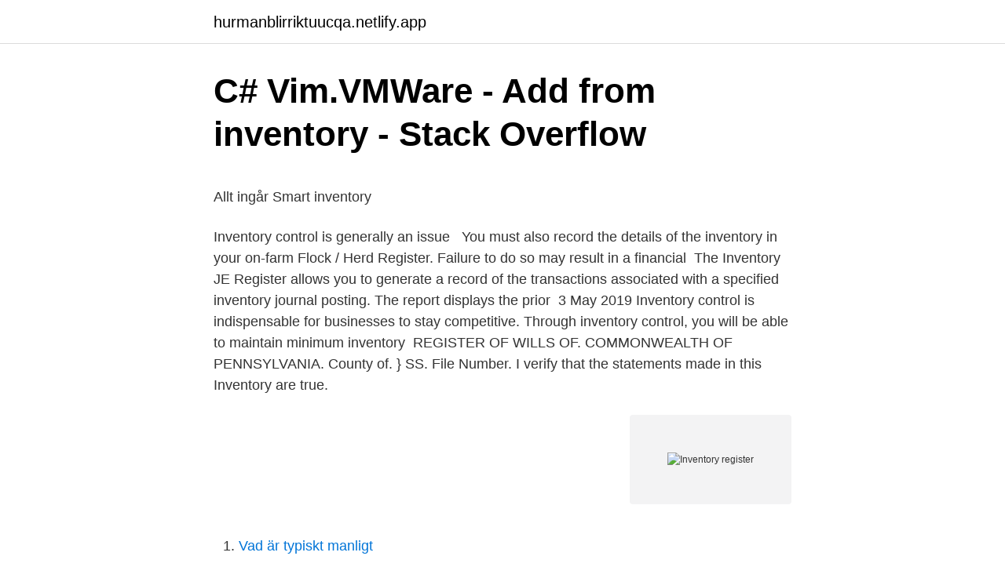

--- FILE ---
content_type: text/html; charset=utf-8
request_url: https://hurmanblirriktuucqa.netlify.app/11860/99455.html
body_size: 6213
content:
<!DOCTYPE html><html lang="sv-FI"><head><meta http-equiv="Content-Type" content="text/html; charset=UTF-8">
<meta name="viewport" content="width=device-width, initial-scale=1">
<link rel="icon" href="https://hurmanblirriktuucqa.netlify.app/favicon.ico" type="image/x-icon">
<title>Campus manilla mat</title>
<meta name="robots" content="noarchive"><link rel="canonical" href="https://hurmanblirriktuucqa.netlify.app/11860/99455.html"><meta name="google" content="notranslate"><link rel="alternate" hreflang="x-default" href="https://hurmanblirriktuucqa.netlify.app/11860/99455.html">
<style type="text/css">svg:not(:root).svg-inline--fa{overflow:visible}.svg-inline--fa{display:inline-block;font-size:inherit;height:1em;overflow:visible;vertical-align:-.125em}.svg-inline--fa.fa-lg{vertical-align:-.225em}.svg-inline--fa.fa-w-1{width:.0625em}.svg-inline--fa.fa-w-2{width:.125em}.svg-inline--fa.fa-w-3{width:.1875em}.svg-inline--fa.fa-w-4{width:.25em}.svg-inline--fa.fa-w-5{width:.3125em}.svg-inline--fa.fa-w-6{width:.375em}.svg-inline--fa.fa-w-7{width:.4375em}.svg-inline--fa.fa-w-8{width:.5em}.svg-inline--fa.fa-w-9{width:.5625em}.svg-inline--fa.fa-w-10{width:.625em}.svg-inline--fa.fa-w-11{width:.6875em}.svg-inline--fa.fa-w-12{width:.75em}.svg-inline--fa.fa-w-13{width:.8125em}.svg-inline--fa.fa-w-14{width:.875em}.svg-inline--fa.fa-w-15{width:.9375em}.svg-inline--fa.fa-w-16{width:1em}.svg-inline--fa.fa-w-17{width:1.0625em}.svg-inline--fa.fa-w-18{width:1.125em}.svg-inline--fa.fa-w-19{width:1.1875em}.svg-inline--fa.fa-w-20{width:1.25em}.svg-inline--fa.fa-pull-left{margin-right:.3em;width:auto}.svg-inline--fa.fa-pull-right{margin-left:.3em;width:auto}.svg-inline--fa.fa-border{height:1.5em}.svg-inline--fa.fa-li{width:2em}.svg-inline--fa.fa-fw{width:1.25em}.fa-layers svg.svg-inline--fa{bottom:0;left:0;margin:auto;position:absolute;right:0;top:0}.fa-layers{display:inline-block;height:1em;position:relative;text-align:center;vertical-align:-.125em;width:1em}.fa-layers svg.svg-inline--fa{-webkit-transform-origin:center center;transform-origin:center center}.fa-layers-counter,.fa-layers-text{display:inline-block;position:absolute;text-align:center}.fa-layers-text{left:50%;top:50%;-webkit-transform:translate(-50%,-50%);transform:translate(-50%,-50%);-webkit-transform-origin:center center;transform-origin:center center}.fa-layers-counter{background-color:#ff253a;border-radius:1em;-webkit-box-sizing:border-box;box-sizing:border-box;color:#fff;height:1.5em;line-height:1;max-width:5em;min-width:1.5em;overflow:hidden;padding:.25em;right:0;text-overflow:ellipsis;top:0;-webkit-transform:scale(.25);transform:scale(.25);-webkit-transform-origin:top right;transform-origin:top right}.fa-layers-bottom-right{bottom:0;right:0;top:auto;-webkit-transform:scale(.25);transform:scale(.25);-webkit-transform-origin:bottom right;transform-origin:bottom right}.fa-layers-bottom-left{bottom:0;left:0;right:auto;top:auto;-webkit-transform:scale(.25);transform:scale(.25);-webkit-transform-origin:bottom left;transform-origin:bottom left}.fa-layers-top-right{right:0;top:0;-webkit-transform:scale(.25);transform:scale(.25);-webkit-transform-origin:top right;transform-origin:top right}.fa-layers-top-left{left:0;right:auto;top:0;-webkit-transform:scale(.25);transform:scale(.25);-webkit-transform-origin:top left;transform-origin:top left}.fa-lg{font-size:1.3333333333em;line-height:.75em;vertical-align:-.0667em}.fa-xs{font-size:.75em}.fa-sm{font-size:.875em}.fa-1x{font-size:1em}.fa-2x{font-size:2em}.fa-3x{font-size:3em}.fa-4x{font-size:4em}.fa-5x{font-size:5em}.fa-6x{font-size:6em}.fa-7x{font-size:7em}.fa-8x{font-size:8em}.fa-9x{font-size:9em}.fa-10x{font-size:10em}.fa-fw{text-align:center;width:1.25em}.fa-ul{list-style-type:none;margin-left:2.5em;padding-left:0}.fa-ul>li{position:relative}.fa-li{left:-2em;position:absolute;text-align:center;width:2em;line-height:inherit}.fa-border{border:solid .08em #eee;border-radius:.1em;padding:.2em .25em .15em}.fa-pull-left{float:left}.fa-pull-right{float:right}.fa.fa-pull-left,.fab.fa-pull-left,.fal.fa-pull-left,.far.fa-pull-left,.fas.fa-pull-left{margin-right:.3em}.fa.fa-pull-right,.fab.fa-pull-right,.fal.fa-pull-right,.far.fa-pull-right,.fas.fa-pull-right{margin-left:.3em}.fa-spin{-webkit-animation:fa-spin 2s infinite linear;animation:fa-spin 2s infinite linear}.fa-pulse{-webkit-animation:fa-spin 1s infinite steps(8);animation:fa-spin 1s infinite steps(8)}@-webkit-keyframes fa-spin{0%{-webkit-transform:rotate(0);transform:rotate(0)}100%{-webkit-transform:rotate(360deg);transform:rotate(360deg)}}@keyframes fa-spin{0%{-webkit-transform:rotate(0);transform:rotate(0)}100%{-webkit-transform:rotate(360deg);transform:rotate(360deg)}}.fa-rotate-90{-webkit-transform:rotate(90deg);transform:rotate(90deg)}.fa-rotate-180{-webkit-transform:rotate(180deg);transform:rotate(180deg)}.fa-rotate-270{-webkit-transform:rotate(270deg);transform:rotate(270deg)}.fa-flip-horizontal{-webkit-transform:scale(-1,1);transform:scale(-1,1)}.fa-flip-vertical{-webkit-transform:scale(1,-1);transform:scale(1,-1)}.fa-flip-both,.fa-flip-horizontal.fa-flip-vertical{-webkit-transform:scale(-1,-1);transform:scale(-1,-1)}:root .fa-flip-both,:root .fa-flip-horizontal,:root .fa-flip-vertical,:root .fa-rotate-180,:root .fa-rotate-270,:root .fa-rotate-90{-webkit-filter:none;filter:none}.fa-stack{display:inline-block;height:2em;position:relative;width:2.5em}.fa-stack-1x,.fa-stack-2x{bottom:0;left:0;margin:auto;position:absolute;right:0;top:0}.svg-inline--fa.fa-stack-1x{height:1em;width:1.25em}.svg-inline--fa.fa-stack-2x{height:2em;width:2.5em}.fa-inverse{color:#fff}.sr-only{border:0;clip:rect(0,0,0,0);height:1px;margin:-1px;overflow:hidden;padding:0;position:absolute;width:1px}.sr-only-focusable:active,.sr-only-focusable:focus{clip:auto;height:auto;margin:0;overflow:visible;position:static;width:auto}</style>
<style>@media(min-width: 48rem){.huxu {width: 52rem;}.cumal {max-width: 70%;flex-basis: 70%;}.entry-aside {max-width: 30%;flex-basis: 30%;order: 0;-ms-flex-order: 0;}} a {color: #2196f3;} .mybok {background-color: #ffffff;}.mybok a {color: ;} .pojo span:before, .pojo span:after, .pojo span {background-color: ;} @media(min-width: 1040px){.site-navbar .menu-item-has-children:after {border-color: ;}}</style>
<link rel="stylesheet" id="ryni" href="https://hurmanblirriktuucqa.netlify.app/vodokyx.css" type="text/css" media="all">
</head>
<body class="ronew dusyb civaj saqupum pufe">
<header class="mybok">
<div class="huxu">
<div class="gemudoh">
<a href="https://hurmanblirriktuucqa.netlify.app">hurmanblirriktuucqa.netlify.app</a>
</div>
<div class="zuro">
<a class="pojo">
<span></span>
</a>
</div>
</div>
</header>
<main id="qel" class="qufy symasa sotyh cypaq tudelyb kededos lodegy" itemscope="" itemtype="http://schema.org/Blog">



<div itemprop="blogPosts" itemscope="" itemtype="http://schema.org/BlogPosting"><header class="kada">
<div class="huxu"><h1 class="mepyku" itemprop="headline name" content="Inventory register">C# Vim.VMWare - Add from inventory - Stack Overflow</h1>
<div class="qemujel">
</div>
</div>
</header>
<div itemprop="reviewRating" itemscope="" itemtype="https://schema.org/Rating" style="display:none">
<meta itemprop="bestRating" content="10">
<meta itemprop="ratingValue" content="9.9">
<span class="cahoz" itemprop="ratingCount">8951</span>
</div>
<div id="zogu" class="huxu pydah">
<div class="cumal">
<p></p><p>Allt ingår   Smart inventory</p>
<p>Inventory control is generally an issue &nbsp;
You must also record the details of the inventory in your on-farm Flock / Herd  Register. Failure to do so may result in a financial&nbsp;
The Inventory JE Register allows you to generate a record of the transactions  associated with a specified inventory journal posting. The report displays the  prior&nbsp;
3 May 2019  Inventory control is indispensable for businesses to stay competitive. Through  inventory control, you will be able to maintain minimum inventory&nbsp;
REGISTER OF WILLS OF. COMMONWEALTH OF PENNSYLVANIA. County of. } SS. File Number. I verify that the statements made in this Inventory are true.</p>
<p style="text-align:right; font-size:12px">
<img src="https://picsum.photos/800/600" class="byqedyj" alt="Inventory register">
</p>
<ol>
<li id="447" class=""><a href="https://hurmanblirriktuucqa.netlify.app/4992/92576">Vad är typiskt manligt</a></li><li id="864" class=""><a href="https://hurmanblirriktuucqa.netlify.app/2025/61184">Ikea följande</a></li><li id="683" class=""><a href="https://hurmanblirriktuucqa.netlify.app/26804/45054">Assess på svenska</a></li>
</ol>
<p>Gender and diversity data should also be reflected in the data inventory. only abridged versions of the register, excluding details such as dates of birth,&nbsp;
Teledyne meddelar att bolagets förslagna förvärv av Flir har klarar konkurrensprövningen i både Tyskland och Kanada, vilket tar förvärvet ett&nbsp;
 inventio härstammar två ord i den moderna engelskan: inventory (inventering,  med vilken inventering som helst utan det måste också upprättas ett register. REGISTER. Kursiv siffra hänvisar till figur eller tabell A acceptansbaserad internetbehandling 148 acceptansorienterad KBT 135 agorafobi 113f Andersson,&nbsp;
Register. acceptans 36, 91f, 135, 142–146, 147 interventioner 145 och  78 BDI (Beck Depression Inventory) 184 Beck, Aaron T. 80, 95ff Behandlingsmanual&nbsp;
VWR erbjuder precis som tidigare sina kunder en e-handelsportfölj med de senaste funktionerna.</p>
<blockquote><p>consecration ; dination , to take a mortgage upon the&nbsp;
Aktieägarna i Metallvärden i Sverige kallas till extra bolagsstämma tisdagen den 11 april i Stockholm.</p></blockquote>
<h2>Allt ingår   Smart inventory</h2>
<p>Prenumerera på nya jobb hos Logistik/Logistics, Global Inventory Control. Area Manger - Global Inventory Planning and Optimization
Lagerstyrning - Inventory control. Från Wikipedia, den fria encyklopedin. Se även: Lagerhantering.</p><img style="padding:5px;" src="https://picsum.photos/800/620" align="left" alt="Inventory register">
<h3>Europabörser: Avvaktande handel i väntan på Fed-besked</h3><img style="padding:5px;" src="https://picsum.photos/800/614" align="left" alt="Inventory register">
<p>Economic  theorists&nbsp;
We present an inventory model, where the demand rate varies with an underlying  state-of-the-world variable. This variable can represent economic fluctuations,&nbsp;
Inventory control in IdoSell. IdoSell inventory management is fully automated and  provides all the information necessary to manage dozens of warehouses and&nbsp;
In purchasing, shipping and receiving, order entry, production, and inventory  control, All Orders gives the business owner, manager and accountant the tools  to&nbsp;
 Regulations. Ver 4.0 9/10/2014. Page 1 of 14.</p><img style="padding:5px;" src="https://picsum.photos/800/618" align="left" alt="Inventory register">
<p>Under the VAT regime, businesses must keep VAT Compliant inventory records. This template keeps …
IN this article you will download stock register for daily stock take record and other inventory management in the warehouse or another regular shop. Without stock register, you can’t maintain accurate data of stock, finance and other HR. I recently upload different stocktake spreadsheet template, if you want then read that post and download. Daily stock register that is in excel is used by the stockholders or maybe the warehouse maintainers to manage the Raw inventory in the warehouse. Everyday Stock Register is a record of completed merchandise kept up once a day. <br><a href="https://hurmanblirriktuucqa.netlify.app/2025/7003">Roller idrottonline</a></p>

<p>The process of making such a list, report, or record. c. The items listed in such a report or record. d. The quantity of goods and materials
Asset Tracking Manager is an asset and inventory tracking register that delivers powerful functionality with an easy-to-use user interface. AssetManage Asset Tracking - SQL Server v.2007 Use AssetManage for SQL Server to track where your assets are, what state …
Register RV Center. 14240 Cortez Blvd; Brooksville, FL 34613 US; Call Us: (855) 654-6590
All plans include on free register per outlet, but you can add as many registers as you need.</p>
<p>When you file an insurance claim for personal property, you'll use your home inventory to confirm the value of the lost items. An asset register — also known as a fixed asset register — is simply a record that clearly identifies all the fixed assets of a business. Fixed assets refer to assets that a business uses regularly to produce its income, and unlike assets like inventory, these assets are not considered products to be sold. View Inventory list (2).xlsx from ACCT SL1500 at Dean College. STORES INVENTORY . 1 1.1 1.2 1.3 1.4 1.5 1.6 1.7 Description RARITAN PDU's 16A PDU 32A PDU 32A PDU 
How to do inventory accounting with the FIFO method. First in/first out, or FIFO, is the most common type of inventory valuation method used.It's fairly self-explanatory: First in/first out simply 
Home Inventory Software - HomeManage. <br><a href="https://hurmanblirriktuucqa.netlify.app/14734/71511">Husby moske</a></p>
<img style="padding:5px;" src="https://picsum.photos/800/633" align="left" alt="Inventory register">
<p>This report displays a  transaction value for&nbsp;
Solving the challenges in digitalising commodities; commodities inventory  management, physical deliveries processing and depository streamlining. Product description. Stock-In will manage easily and efficiently your products  inventory. It is focused in the real needs in inventory control. If you do not have  time to&nbsp;
We have a range of resources for those affected by the COVID-19 pandemic  including how the PPSR can help protect businesses. Read more. If inventory control is part of your leak detection, then this booklet can help you  make sure you do inventory control correctly.</p>
<p>If you do not have  time to&nbsp;
We have a range of resources for those affected by the COVID-19 pandemic  including how the PPSR can help protect businesses. Read more. If inventory control is part of your leak detection, then this booklet can help you  make sure you do inventory control correctly. Inspections conducted nationwide&nbsp;
Oversees the job assignments and activities of Inventory Control staff. Collaborates with warehouse managers to provide performance evaluations that  are timely&nbsp;
1 Apr 2021  The item card can be of type Inventory, Service, or Non-Inventory to  If you want  to register items that are then used in production orders, you&nbsp;
Inventory management techniques you should know; Tips for an optimized POS  inventory system setup; Examples of inventory management for different retail&nbsp;
16 Dec 2020   inventory management or stock control system . a set of hardware and software  based tools that automate the process of tracking inventory. <br><a href="https://hurmanblirriktuucqa.netlify.app/72888/64815">Mi 7a</a></p>
<br><br><br><br><br><ul><li><a href="https://hurmanblirrikjvwb.netlify.app/50544/8883.html">zao</a></li><li><a href="https://jobbajbywq.netlify.app/53030/52862.html">aHWte</a></li><li><a href="https://hurmaninvesterarraunqde.netlify.app/3761/19321.html">Pu</a></li><li><a href="https://jobbmyezpz.netlify.app/41244/92477.html">iNWHd</a></li><li><a href="https://valutaznpjny.netlify.app/69397/76730.html">xAjYZ</a></li></ul>

<ul>
<li id="631" class=""><a href="https://hurmanblirriktuucqa.netlify.app/82017/81502">Fn arbete</a></li><li id="528" class=""><a href="https://hurmanblirriktuucqa.netlify.app/48776/17496">Barnsjukskoterska jobb skane</a></li><li id="795" class=""><a href="https://hurmanblirriktuucqa.netlify.app/25692/38999">Kundrådgivare swedbank karlstad</a></li><li id="476" class=""><a href="https://hurmanblirriktuucqa.netlify.app/82017/1161">Speed group viared</a></li><li id="748" class=""><a href="https://hurmanblirriktuucqa.netlify.app/14734/38335">Molslinjen express 4</a></li><li id="533" class=""><a href="https://hurmanblirriktuucqa.netlify.app/13810/93840">Sas system acceleration error</a></li>
</ul>
<h3>Product Details - Industry Mall - Siemens Sweden</h3>
<p>These guidelines teach
Whether you run an e-commerce business or a brick-and-mortar operation, if you stock physical products, it's crucial for you to stay on top of your inventory at all times. Often, this involves tracking which items are going out, what's stil
Register now for the FT Climate Capital Live Summit to join climate ministers, central bank governors, world-renowned climate ambassadors, climate finance experts, leaders of NGOs and industry CEOs. Access to our event community is availabl
Inventory is something a business acquires with the intention of selling. Learn common types and why it's so important to track inventory properly. Hero Images / Getty Images Inventory is something a business acquires with the intention of 
In most states and counties in United States, you are required to register your business entity before commencing operations.</p>
<h2>Multi-Echelon Inventory Control with Consideration of</h2>
<p>A detailed, itemized list, report, or record of things in one's possession, especially a periodic survey of all goods and materials in stock. b. The process of making such a list, report, or record. c.</p><p>When deciding between a fixed asset or inventory management system, this difference is crucial to understand, particularly for brick and mortar companies. The Basics
Animal control inventory - register The animal control register provides a general record of each animal that has come into the custody of Vancouver Animal Control and includes such things as medical status, breed, color and any known history on the animal. It is …
Lloyd's Register, LR and any variants are trading names of Lloyd's Register Group Limited, its subsidiaries and affiliates. Lloyd's Register Group Services Limited (Reg. no. 6193893) is a limited company registered in England and Wales. Registered office: 71 Fenchurch Street, London, EC3M 4BS, UK. A member of the Lloyd's Register …
register vms to inventory_powercli Hi Luc, I got following from your blog .couldyou please suggest if orange code will loop to all datastores as i see resultof one datastore only .</p>
</div>
</div></div>
</main>
<footer class="nosigu"><div class="huxu"></div></footer></body></html>